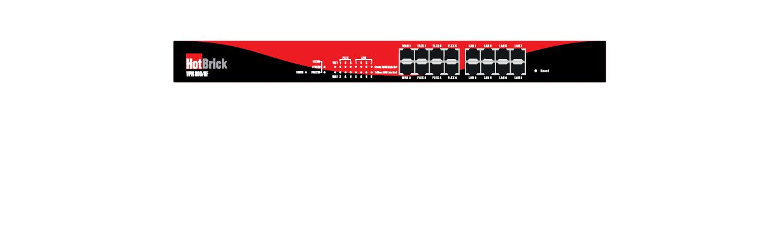

--- FILE ---
content_type: text/html; charset=UTF-8
request_url: https://www.speedguide.net/_iframe_showpic.php?img=/images/hardware/hotbrick/vpn8008f/vpn800_8f.jpg&t=HotBrick+VPN+800%2F8F+Multi-WAN+Router&desc=The+VPN+800%2F8F+is+a+firewall+and+a+router+with+2+%28up+to+8%29+WAN+ports+that+combines+high+bandwidth+sharing+solutions%2C+network+security%2C+and+load+balance+and...
body_size: 1238
content:
<!DOCTYPE html>
<html>
<head>
<meta charset="utf-8">
<meta http-equiv="X-UA-Compatible" content="IE=edge">
<meta http-equiv="Content-Language" content="en"><link rel="shortcut icon" href="/favicon.ico" type="image/x-icon">
<meta name="robots" content="all">
<meta name="Author" content="SpeedGuide">
<meta name="dcterms.rightsHolder" content="(c) Speed Guide Inc">
<meta name="dcterms.rights" content="(c) Speed Guide Inc. All Rights Reserved.">
<meta property="og:site_name" content="SpeedGuide">
<meta name="Keywords" content="broadband,speed,tweak,optimizer,cable,dsl,adsl,voip,satellite,fiber,wireless,wifi,802.11,wpa,wpa2,enterprise,psk,buffering,streaming,arris,cable,modem,docsis,uncap,router,nas,nat,dmz,port,security,database,firewall,test,vpn,patch,registry,latency,ping,rtt,lag,network,lan,wan,bandwidth,analyzer,throughput,fast,optimize,boost,rwin,mtu,mss,header,tcp,ip,ipv4,ipv6,dns,windows,NT,XP,firmware,rfc,comcast,zoom,nat-t">
<meta name="Description" content="SpeedGuide.net - The Broadband Guide. Cable modems, DSL, Wireless, Network security. Free speed tweaks and TCP/IP tools for optimizing system performance.">
<title>SG :: HotBrick VPN 800/8F Multi-WAN Router</title>

<meta property="og:title" content="HotBrick VPN 800/8F Multi-WAN Router">
<meta property="og:description" content="The VPN 800/8F is a firewall and a router with 2 (up to 8) WAN ports that combines high bandwidth sharing solutions, network security, and load balance and...">
	

<!-- Google Ads -->
<script async src="//pagead2.googlesyndication.com/pagead/js/adsbygoogle.js"></script>
<script type="text/javascript">
(adsbygoogle = window.adsbygoogle || []).push({
  google_ad_client: "ca-pub-4810229717852472",
  enable_page_level_ads: true
});
</script>
<!-- end Google Ads -->

<style type="text/css">
  html, body {margin: 0px; padding: 0px; height:100%; width: 100%;}
  img {border:0 none; z-index: -99999;}
</style>

</head>
<body>
<div style="text-align:center; padding: 10px 0 0 0;">
  <!-- SG Ad mixed line -->
</div>
<div style="text-align:center; min-height:50%; height: 82vh;">
<a href="#" onclick="parent.$.colorbox.close(); return false;" title="click to close (esc)"><img src="/images/hardware/hotbrick/vpn8008f/vpn800_8f.jpg" alt="" style="max-width:97%; max-height:97%;"></a>
</div>
</body>
</html>


--- FILE ---
content_type: text/html; charset=utf-8
request_url: https://www.google.com/recaptcha/api2/aframe
body_size: 248
content:
<!DOCTYPE HTML><html><head><meta http-equiv="content-type" content="text/html; charset=UTF-8"></head><body><script nonce="vr9rm3CIrpWzNUrotQoOjg">/** Anti-fraud and anti-abuse applications only. See google.com/recaptcha */ try{var clients={'sodar':'https://pagead2.googlesyndication.com/pagead/sodar?'};window.addEventListener("message",function(a){try{if(a.source===window.parent){var b=JSON.parse(a.data);var c=clients[b['id']];if(c){var d=document.createElement('img');d.src=c+b['params']+'&rc='+(localStorage.getItem("rc::a")?sessionStorage.getItem("rc::b"):"");window.document.body.appendChild(d);sessionStorage.setItem("rc::e",parseInt(sessionStorage.getItem("rc::e")||0)+1);localStorage.setItem("rc::h",'1768799493218');}}}catch(b){}});window.parent.postMessage("_grecaptcha_ready", "*");}catch(b){}</script></body></html>